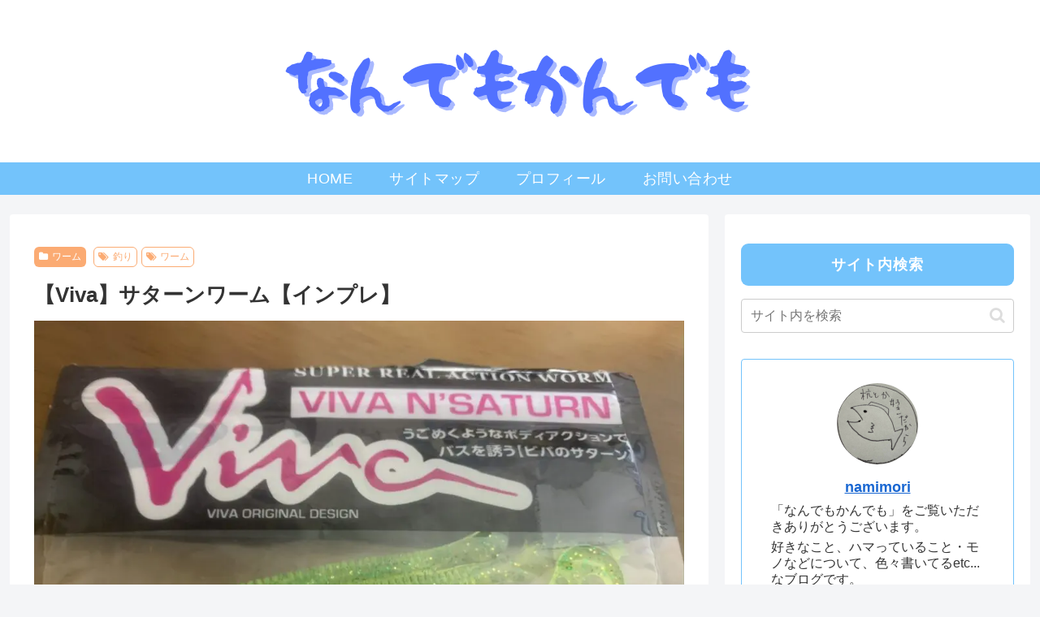

--- FILE ---
content_type: text/html; charset=utf-8
request_url: https://www.google.com/recaptcha/api2/aframe
body_size: 268
content:
<!DOCTYPE HTML><html><head><meta http-equiv="content-type" content="text/html; charset=UTF-8"></head><body><script nonce="9Gfw4AhzvhQ0HCfizLb5fA">/** Anti-fraud and anti-abuse applications only. See google.com/recaptcha */ try{var clients={'sodar':'https://pagead2.googlesyndication.com/pagead/sodar?'};window.addEventListener("message",function(a){try{if(a.source===window.parent){var b=JSON.parse(a.data);var c=clients[b['id']];if(c){var d=document.createElement('img');d.src=c+b['params']+'&rc='+(localStorage.getItem("rc::a")?sessionStorage.getItem("rc::b"):"");window.document.body.appendChild(d);sessionStorage.setItem("rc::e",parseInt(sessionStorage.getItem("rc::e")||0)+1);localStorage.setItem("rc::h",'1769000483841');}}}catch(b){}});window.parent.postMessage("_grecaptcha_ready", "*");}catch(b){}</script></body></html>